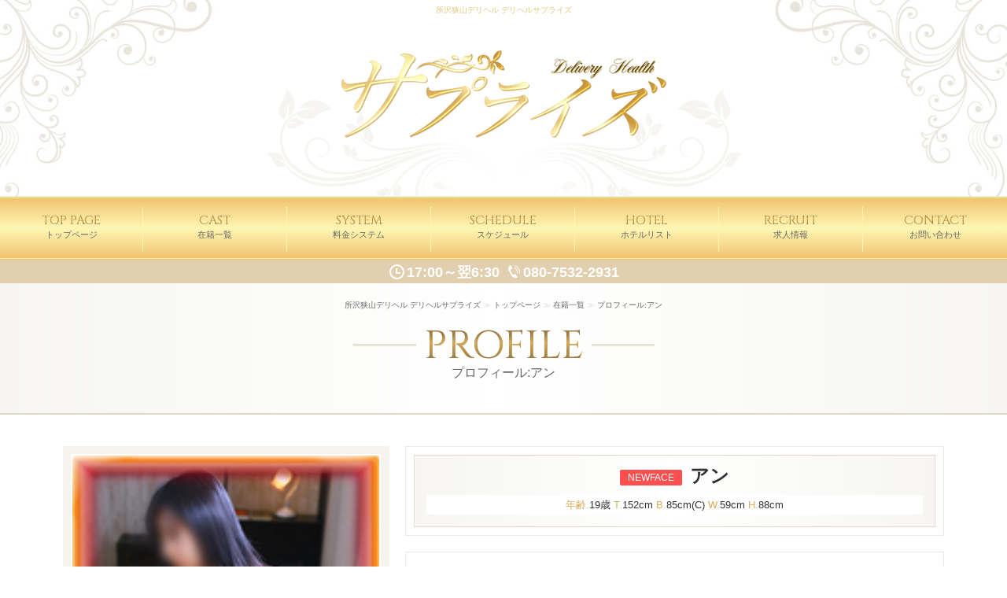

--- FILE ---
content_type: text/html; charset=UTF-8
request_url: https://www.d-spr.com/prof/prof4/
body_size: 11217
content:
<!DOCTYPE html>
<html lang="ja">
<head>
	<meta charset="UTF-8">
	<meta name="author" content="https://web.fucolle.com">
	<meta name="Keywords" content="所沢デリヘル,朝霞デリヘル,志木デリヘル,狭山市デリヘル,入間デリヘル">
	<meta name="Description" content="">
	<title>アン 所沢狭山デリヘル デリヘルサプライズ</title>
	<meta name="format-detection" content="telephone=no,address=no,email=no">
	<meta name="viewport" content="width=device-width,initial-scale=1.0">
	<link rel="canonical" href="https://www.d-spr.com/prof/prof4/">
	<link href="https://fonts.googleapis.com/css?family=Cinzel" rel="stylesheet" type="text/css">
	<link href="/css/normalize.css?t=1586905620" rel="stylesheet">
	<link href="/css/bt.css?t=1586905620" rel="stylesheet">
	<link href="/css/all.css?t=1586905620" rel="stylesheet">
	<link href="/css/color.css?t=1594292700" rel="stylesheet">
	<link href="/css/common_highclass.css?t=1586905620" rel="stylesheet">
	<link href="/css/animate.css?t=1586905620" rel="stylesheet">
	<link href="/prof/sp_jquery.bxslider.css?t=1586905620" rel="stylesheet">
	<link href="/prof/style.css?t=1586905620" rel="stylesheet">
    <script type="text/javascript" src="/common/js/jq1.11.js"></script>
    <script type="text/javascript" src="/common/js/to-top.js"></script>
    <script type="text/javascript" src="/common/js/sp_menu.js"></script>
    <script type="text/javascript" src="/common/js/menu_fix.js"></script>
    <script type="text/javascript" src="/common/js/jquery.lazyload.min.js"></script>
    <script>
    $(function () {
        $('.lazy').lazyload({
        effect: 'fadeIn',
        effectspeed: 500,
        threshold : 10
        });
    });
    </script>
    <script type="text/javascript" src="/common/js/smooth-scroll.js"></script>
    <script>
        smoothScroll.init() ;
    </script>
    <script type="text/javascript" src="/common/js/wow.min.js"></script>
    <script>
        new WOW().init();
    </script>
		<script type="text/javascript" src="/prof/jquery.bxslider.js"></script>
		<script>
			$(document).ready(function(){
			  $('.bxslider').bxSlider({
			    auto: false,
			    pager: true,
			    controls: true
			    });
			});
		</script>
<script type="application/ld+json">
{"@type":"Organization","name":"\u6240\u6ca2\u72ed\u5c71\u30c7\u30ea\u30d8\u30eb \u30c7\u30ea\u30d8\u30eb\u30b5\u30d7\u30e9\u30a4\u30ba","url":"https:\/\/www.d-spr.com\/","telephone":"080-7532-2931","address":"\u6240\u6ca2"}</script></head>
<body class="bgimg_a bg_i1 tx_u1" id="companion_body">
<div id="ad_div"><a href="https://hp.fucolle.com/" target="_blank" rel="nofollow" class="bg_p1 bd_w1 tx_u1"><span class="tx_w1"></span>風俗店向け無料ホームページ </a></div>
<header class="header_b ad_on bg_s1">
	<h1 class="tx_k1">所沢狭山デリヘル デリヘルサプライズ</h1>
	<div id="navToggle" class="fade">
		<button class="bd_sp1">メニュー<span class="tx_p1"></span></button>
	</div>
</header>
<nav class="bg_u1 bd_u1 in_u1">
	<ul>
<li><a href="https://www.d-spr.com/top/" title="トップページ" class="tx_o1 bd_n1"><em><span title="TOP PAGE" class="font1 tx_n1">TOP PAGE</span></em><br>トップページ</a></li>
<li><a href="https://www.d-spr.com/staff/" title="在籍一覧" class="tx_o1 bd_n1"><em><span title="CAST" class="font1 tx_n1">CAST</span></em><br>在籍一覧<i>(21名)</i></a></li>
<li><a href="https://www.d-spr.com/system/" title="料金システム" class="tx_o1 bd_n1"><em><span title="SYSTEM" class="font1 tx_n1">SYSTEM</span></em><br>料金システム</a></li>
<li><a href="https://www.d-spr.com/schedule/" title="スケジュール" class="tx_o1 bd_n1"><em><span title="SCHEDULE" class="font1 tx_n1">SCHEDULE</span></em><br>スケジュール</a></li>
<li><a href="https://www.d-spr.com/hotel/" title="ホテルリスト" class="tx_o1 bd_n1"><em><span title="HOTEL" class="font1 tx_n1">HOTEL</span></em><br>ホテルリスト</a></li>
<li><a href="https://www.d-spr.com/recruit/" title="求人情報" class="tx_o1 bd_n1"><em><span title="RECRUIT" class="font1 tx_n1">RECRUIT</span></em><br>求人情報</a></li>
<li><a href="https://www.d-spr.com/contact/" title="お問い合わせ" class="tx_o1 bd_n1"><em><span title="CONTACT" class="font1 tx_n1">CONTACT</span></em><br>お問い合わせ</a></li>
	</ul>
</nav>
<div id="topimg"><h2>所沢狭山デリヘル デリヘルサプライズ</h2></div>
<section id="hinfo" class="tx_q1 bg_q1">
	<p class="hopen"><span class="bd_q1"></span>17:00～翌6:30</p><br>
	<p class="htel"><span class="bd_q1"></span><a href="tel:08075322931" class="tx_q1">080-7532-2931</a></p>
</section>
<main id="sb-site" class="main_content">
	<div class="pt bg_x1">
		<p class="pan tx_c2"><a href="https://www.d-spr.com/" class="tx_u1">所沢狭山デリヘル デリヘルサプライズ</a> ≫ <a href="https://www.d-spr.com/top/" class="tx_u1">トップページ</a> ≫ <a href="https://www.d-spr.com/staff/" class="tx_u1">在籍一覧</a> ≫ <span class="tx_u1">プロフィール:アン</span></p>
		<h2 class="page_title bd_i tx_b2"><em class="font1 bd_j tx_a2"><span title="PROFILE" class="bg_r1">PROFILE</span></em><br>プロフィール:アン</h2>
	</div>
	<div id="cnt">
		<div id="prof">
			<div class="inpage_box bg_j1">
				<div class="prof_top">
					<div class="prof_top_l">
						<div id="sliderContainer" class="bg_com">
							<div id="flame" class="bd_m">
								<ul id="slider">
									<li class="slide"><img src="https://www.d-spr.com/prof/4/01.jpg?t=1762378109" alt=""></li>
								</ul>
							</div>
						</div>
					</div>
					<div class="prof_top_r">
						<div class="pbox_in name_bg bd_h bg_v1">
							<div class="name bd_a sd_a bg_f2">
								<h2 class="tx_e1"><span class="icon bg_m1">NEWFACE</span>アン</h2>
								<p class="bg_c2"><em class="tx_w1">年齢.</em>19歳 <em class="tx_w1">T.</em>152cm <em class="tx_w1">B.</em>85cm(C) <em class="tx_w1">W.</em>59cm <em class="tx_w1">H.</em>88cm</p>
							</div>
						</div>
						<div class="pbox_in op_bg bd_h bg_v1">
							<div class="op">
								<ul>
									<li class="ok">ローター</li>
									<li class="ok">オナニー鑑賞</li>
									<li class="ok">顔射</li>
									<li class="ok">聖水</li>
									<li class="ok">ごっくん</li>
									<li class="ok">即尺</li>
									<li class="ok">バイブ</li>
									<li class="ok">電マ</li>
									<li class="ok">生パンティー</li>
									<li class="ng">ＡＦ</li>
								</ul>
							</div>
						</div>
						<div class="pbox_in bd_h bg_v1">
							<div class="sche">
								<ul>
									<li class="bd_e">
										<div class="sche_th bg_p1 bd_e tx_w1">11/5(水)</div>
										<div class="sche_td bd_e">休み</div>
									</li>
									<li class="bd_e">
										<div class="sche_th bg_p1 bd_e tx_w1">11/6(木)</div>
										<div class="sche_td bd_e">休み</div>
									</li>
									<li class="bd_e">
										<div class="sche_th bg_p1 bd_e tx_w1">11/7(金)</div>
										<div class="sche_td bd_e">休み</div>
									</li>
									<li class="bd_e">
										<div class="sche_th bg_p1 bd_e tx_w1">11/8(<span class="sat">土</span>)</div>
										<div class="sche_td bd_e">休み</div>
									</li>
									<li class="bd_e">
										<div class="sche_th bg_p1 bd_e tx_w1">11/9(<span class="sun">日</span>)</div>
										<div class="sche_td bd_e">休み</div>
									</li>
									<li class="bd_e">
										<div class="sche_th bg_p1 bd_e tx_w1">11/10(月)</div>
										<div class="sche_td bd_e">休み</div>
									</li>
									<li class="bd_e">
										<div class="sche_th bg_p1 bd_e tx_w1">11/11(火)</div>
										<div class="sche_td bd_e">休み</div>
									</li>
								</ul>
							</div>
						</div>
					</div>
				</div>
			</div>
		</div>
		<div id="sp_shopinfo">
			<div class="sibt bd_h">
				<a href="tel:08075322931" class="stel tx_u1 bg_i1 bd_e">
					<span></span>
					<em class="tx_v1">080-7532-2931</em><br>
					お店への電話はこちら
				</a>
			</div>
		</div>
	</div>
	<div id="page-top">
		<div class="spft">
			<a href="tel:08075322931" class="spft_in bg_d2 spfttel1">
				<p class="ftel"><span class="bd_q1"></span><em>お店に電話する</em><br>080-7532-2931</p>
			</a>
			<a href="#" data-scroll class="spft_in bg_e2">
				<p class="fup"><em>PAGE UP</em></p>
			</a>
		</div>
	</div>
</main>
<div id="footer_ad">
	<a href="https://www.fucolle.com/" target="_blank" rel="nofollow"><img src="https://www.fucolle.com/link/img/468160.gif" alt="クチコミ風俗情報「フーコレ」"></a>
</div>
<footer>
	<h2 class="s_title bg_f2 sd_a bd_a tx_e1"><em title="SITE MENU" class="font1 tx_d1">SITE MENU</em><br>サイトメニュー</h2>
	<div id="textlink" class="tx_g2"><a href="https://www.d-spr.com/top/" title="トップページ" class="tx_g1">トップページ</a><span>│</span><a href="https://www.d-spr.com/staff/" title="在籍一覧" class="tx_g1">在籍一覧<i>(21名)</i></a><span>│</span><a href="https://www.d-spr.com/system/" title="料金システム" class="tx_g1">料金システム</a><span>│</span><a href="https://www.d-spr.com/schedule/" title="スケジュール" class="tx_g1">スケジュール</a><span>│</span><a href="https://www.d-spr.com/hotel/" title="ホテルリスト" class="tx_g1">ホテルリスト</a><span>│</span><a href="https://www.d-spr.com/recruit/" title="求人情報" class="tx_g1">求人情報</a><span>│</span><a href="https://www.d-spr.com/contact/" title="お問い合わせ" class="tx_g1">お問い合わせ</a><span>│</span><a href="https://www.d-spr.com/link/" title="リンク" class="tx_g1">リンク</a></div>
	<div id="footer">
		<div id="up"><a href="#" data-scroll class="font1 tx_f1 bd_n">PAGE UP</a></div>
		<div id="finfo" class="tx_i1">
			<h2>所沢狭山デリヘル デリヘルサプライズ</h2>
			<p><em class="tx_h1">OPEN.</em>17:00～翌6:30</p>
      		<p><em class="tx_h1">TEL.</em>080-7532-2931</p>
			<div id="ad">
				<span class="tx_h1">Powered by</span> <a href="https://web.fucolle.com/" target="_blank" class="tx_i1">風俗店ホームページ制作屋さん</a><br><em>　</em><span class="tx_h1">Designed by</span> <a href="https://hp.fucolle.com/" target="_blank" class="tx_i1">デリヘル無料ホームページ制作</a>
			</div>
		</div>
		<div id="copy" class="font1 tx_j1">
			Copyright &#169; 2025 FUCOLLE.COM All Rights Reserved.<br>
			It Supports It to the <a href="https://delijob.fucolle.com/" title="デリヘルでバイト！" target="_blank" class="tx_j1">JOB</a> &amp; <a href="https://away.fucolle.com/" title="風俗出稼ぎねっと" target="_blank" class="tx_j1">AWAY</a>.<br>
		</div>
	</div>
</footer>
<script type="text/javascript" src="https://www.d-spr.com/common/js/scrollreveal.min.js"></script>
<script>
  window.sr = ScrollReveal();
  sr.reveal('.animate', { easing: 'ease', duration: 800, distance: '0px', opacity: 0, scale:0.8, viewFactor:0.2, mobile:true, reset:false });
</script>
</body>
</html>

--- FILE ---
content_type: text/css
request_url: https://www.d-spr.com/css/bt.css?t=1586905620
body_size: 863
content:

/** bt_bg **/

.bt_bg{
	padding: 0 10px;
	text-align: center;
}

.bt1, .bt1:hover{
	display: block;
	font-size: 18px;
	font-weight: bold;
	font-family		: Meiryo,"MS PGothic",Osaka,sans-serif;
	line-height: 30px;
	text-align: center;
	text-decoration: none;
	padding: 20px 0;
	border-radius: 3px;
	-webkit-transition	: 0.2s ease-in-out;
	-moz-transition	: 0.2s ease-in-out;
	-o-transition	: 0.2s ease-in-out;
	transition		: 0.2s ease-in-out;
}

a.bt1,
input.bt1{
	width: 100%;
	font-family		: Meiryo,"MS PGothic",Osaka,sans-serif;
	-webkit-appearance: none;
	border-radius: 3px;
	border: none;
}

a.bt1:hover,
input.bt1:hover{
	cursor			: pointer;
	text-decoration: none;
	opacity: 0.8;
	filter: alpha(opacity=80);
}


/*=================================================
 * CSS for SP
 * ================================================= */

@media screen and (max-width: 650px) {
	.bt1, .bt1:hover{
		font-size: 16px;
		padding: 15px 0;
	}
}


--- FILE ---
content_type: text/css
request_url: https://www.d-spr.com/css/all.css?t=1586905620
body_size: 29411
content:

/* ==============================================================================
    CSS for touch-screen : common.css
============================================================================== */

/* ----------------------------------------------------------
  Common Settings : css-reset
---------------------------------------------------------- */
html{
font-family		: Meiryo,'Hiragino Kaku Gothic ProN','Hiragino Sans',sans-serif;
overflow-y:scroll;
-webkit-text-size-adjust:none;
-webkit-font-smoothing: antialiased;
-webkit-backface-visibility:hidden;
backface-visibility:hidden;
}

body,div,h1,h2,h3,h4,h5,h6,p,ul,ol,li,dl,dt,dd,form,fieldset,legend,input,textarea,pre,code,blockquote,th,td{
margin:0;
padding:0;
}

div,h2,h3,h4,h5,h6,p,li,dt,dd,pre,code,blockquote,th,td{
word-break:break-all;
}

br{
letter-spacing:0;
}

fieldset,img{
border:0;
}

li{
list-style:none;
}

caption,th{
text-align:left;
}

h1,h2,h3,h4,h5,h6,th{
font-size:100%;
font-weight:normal;
font-style:normal;
}

input,textarea,select{
font-family:inherit;
font-size:inherit;
font-weight:inherit;
color:#333;
}

input[type="submit"]{
cursor:pointer;
}

select{
background-color:#ffffff !important;
}

address,caption,cite,code,dfn,var{
font-style:normal;
font-weight:normal;
}

abbr,acronym{
border:0;
font-variant:normal;
}

del,u{
text-decoration:none;
}

/*=================================================
 * CSS MAIN
 * ================================================= */

body{
	text-align	: center;
	font-size	: 12px;
	line-height	: 16px;
	font-family		: Meiryo,'Hiragino Kaku Gothic ProN','Hiragino Sans',sans-serif;
    -webkit-text-size-adjust: 100%;
	scrollbar-face-color: #ffffff;
	scrollbar-3dlight-color: #553f09;
	scrollbar-highlight-color: #ffffff;
	scrollbar-shadow-color: #ffffff;
	scrollbar-darkshadow-color: #553f09;
	scrollbar-arrow-color: #553f09;
	scrollbar-track-color: #ffffff;
	-webkit-font-smoothing: subpixel-antialiased;
}

a{
	text-decoration	: none;
}

a:hover{
	text-decoration	: underline;
}

h1,h2,h3{
	font-size	: 13px;
}

ul{
	list-style-type	: none;
}

li{
	margin		: 0px;
	padding		: 0px;
}

table{
	font-size	: 13px;
}

table tr{
	vertical-align	: top;
}

em{
	font-style		: normal;
}

a[href^="tel:"] { cursor: default; text-decoration: none;}
a[href^="tel:"]:hover{	text-decoration: none;}


/*=================================================
 * CSS for PC
 * ================================================= */

body{
	overflow: hidden;
	min-width: 1200px;
}

/* body */

#body{
	width: 100%;
	text-align: left;
}


/* header */

header{
}

header h1{
	font-size: 10px;
	font-weight: normal;
	text-align: center;
	line-height: 25px;
}

.header_a h1{
	width: 100%;
	position: absolute;
	top: 0;
	left: 0;
	z-index: -1;
}

#ad_div{	display: none;}


/** nav **/

nav{
	display: block;
	width: 100%;
	min-width: 1200px;
	height: 80px;
	font-size: 0;
	line-height: 0;
	padding: 12px 0 0 0;
	border-top-width: 1px;
	border-top-style: solid;
	border-bottom-width: 1px;
	border-bottom-style: solid;
	-webkit-box-sizing: border-box;
	   -moz-box-sizing: border-box;
	        box-sizing: border-box;
}
header.fixed+nav{
	width: 100%;
	position: fixed;
	z-index: 1000;
	top: 0;
	left: 0;
}
header.fixed+nav+#topimg+#hinfo{
	width: 100%;
	position: fixed;
	z-index: 1000;
	top: 80px;
	left: 0;
}
header.fixed+nav+#topimg+#hinfo+main{	margin-top: 110px;}

nav ul{
	display: table;
	width: 100%;
	table-layout: fixed;
}

nav li{
	display: table-cell;
	vertical-align: middle;
}

nav li{
	-webkit-box-sizing: border-box;
	   -moz-box-sizing: border-box;
	        box-sizing: border-box;
}

nav li a{
	position: relative;
	display: inline-block;
	width: 100%;
	height: 57px;
	font-size: 11px;
	line-height: 16px;
	padding-top: 7px;
	border-right-width: 1px;
	border-right-style: solid;
	-webkit-transition	: 0.2s ease-in-out;
	-moz-transition	: 0.2s ease-in-out;
	-o-transition	: 0.2s ease-in-out;
	transition		: 0.2s ease-in-out;
	-webkit-backface-visibility:hidden;
	backface-visibility:hidden;
	-webkit-box-sizing: border-box;
	   -moz-box-sizing: border-box;
	        box-sizing: border-box;
}
nav li:last-of-type a{
	border-right: none;
}

nav li a:hover{
	text-decoration: none;
	opacity: 0.6;
	filter: alpha(opacity=60);
}

nav li a span{
	position: relative;
	display: inline-block;
	vertical-align: top;
	font-size: 16px;
	line-height: 20px;
}
nav li a span:before{
	display:block;
	content:attr(title);
	position:absolute;
	top:0;
	left:0;
}

nav li a em{
	font-style: normal;
}

nav li a i{	display: none;}
nav > a.bt1{	display: none;}
nav .sp_nav_li{	display: none;}


/** hinfo **/

#hinfo{
	padding: 6px 0 4px 0;
	min-width: 1200px;
}
#hinfo br{	display: none;}

#hinfo p{
	position: relative;
	display: inline-block;
	font-size: 18px;
	font-weight: bold;
	line-height: 20px;
	vertical-align: top;
	margin: 0 5px;
}
#hinfo .hopen{	padding-left: 24px;}
#hinfo .htel{	padding-left: 17px;}

#hinfo .hopen span{
	display: inline-block;
	vertical-align: top;
	color: #000;
	margin-left: 2px;
	margin-top: 0;
	width: 15px;
	height: 15px;
	position: absolute;
	top: 0;
	left: 0;
	border-width: 2px;
	border-style: solid;
	margin-right: 3px;
	border-radius: 50%;
	background: none;
}
#hinfo .hopen span:before{
	content: '';
	position: absolute;
	top: 8px;
	left: 6px;
	width: 6px;
	height: 2px;
	-webkit-transform-origin: 0% 0%;
	      transform-origin: 0% 0%;
}
#hinfo .hopen span:after{
	content: '';
	position: absolute;
	top: 3px;
	left: 6px;
	width: 2px;
	height: 6px;
	-webkit-transform-origin: 0% 0%;
	      transform-origin: 0% 0%;
}

#hinfo .htel:before{
	content: '';
	display: block;
	position: absolute;
    background:transparent;
    top: calc(50% - 9px);
    left: 0px;
    width:4px;
    height:8px;
    border-width:5px 0 5px 2px;
    border-style:solid;
    background:transparent;
    -webkit-border-top-left-radius:5px 7px;
    -webkit-border-bottom-left-radius:5px 7px;
    -moz-border-radius-topleft:5px 7px;
    -moz-border-radius-bottomleft:5px 7px;
    border-top-left-radius:5px 7px;
    border-bottom-left-radius:5px 7px;
    -webkit-transform:rotate(-30deg);
    -moz-transform:rotate(-30deg);
    -ms-transform:rotate(-30deg);
    -o-transform:rotate(-30deg);
    transform:rotate(-30deg);
}
#hinfo .htel:after{
	content: '';
	display: block;
	position: absolute;
    top: calc(50% - 0px);
    left: 5px;
    width:5px;
    height:5px;
    margin-top:-8px;
    border-width:4px 4px 0 0;
    border-style: double;
    background:transparent;
    /* css3 */
    -webkit-border-radius:0 15px 0 0;
    -moz-border-radius:0 15px 0 0;
    border-radius:0 15px 0 0;
    -webkit-transform:rotate(15deg);
    -moz-transform:rotate(15deg);
    -ms-transform:rotate(15deg);
    -o-transform:rotate(15deg);
    transform:rotate(15deg);
}

/** main **/

main{	display: block;}

main .pan{
	font-size: 10px;
	line-height: 15px;
	padding: 20px 0;
}

main .page_title{
	position: relative;
	display: block;
	height: 110px;
	font-size: 16px;
	line-height: 18px;
	padding: 0 0 0 0;
	margin-bottom: 2px;
	-webkit-box-sizing: border-box;
	   -moz-box-sizing: border-box;
	        box-sizing: border-box;
}

main .page_title:after{
	content: '';
	width: 100%;
	height: 0px;
	border-bottom-width: 2px;
	border-bottom-style: solid;
	position:absolute;
	bottom:-2px;
	left:0;
}

main .page_title em{
	position: relative;
	display: inline-block;
	vertical-align: top;
	font-size: 50px;
	line-height: 50px;
}

main .title{
	font-size: 12px;
	line-height: 16px;
	text-align: center;
	height: 60px;
	margin: 0 0 15px 0;
	padding-top: 14px;
	border-width: 1px;
	border-style: solid;
	-webkit-box-sizing: border-box;
	   -moz-box-sizing: border-box;
	        box-sizing: border-box;
}

main .title em{
	display: inline-block;
	vertical-align: top;
	font-size: 26px;
	line-height: 28px;
	position: relative;
}
main .title em:before{
	display:block;
	content:attr(title);
	position:absolute;
	top:0;
	left:0;
}

.s_title{
	font-size: 24px;
	font-weight: normal;
	line-height: 28px;
	font-weight: bold;
	text-align: center;
	height: 80px;
	padding-top: 20px;
	border-width: 1px;
	border-style: solid;
	-webkit-box-sizing: border-box;
	   -moz-box-sizing: border-box;
	        box-sizing: border-box;
}

.s_title em{
	display: inline-block;
	vertical-align: top;
	position: relative;
	font-size: 11px;
	font-weight: normal;
	line-height: 16px;
}
.s_title:before{
	display:block;
	content:attr(title);
	position:absolute;
	top:0;
	left:0;
}
footer .s_title{	display: none;}

.ss_title{
	font-size: 20px;
	font-weight: bold;
	line-height: 20px;
	text-align: left;
	padding: 7px;
}

.inpage_box{	padding: 40px 0;}
.inpage_box > .s_title,
.inpage_box > div{
	width: 1120px;
	margin: 0 auto;
	-webkit-box-sizing: border-box;
	   -moz-box-sizing: border-box;
	        box-sizing: border-box;
}

#sp_shopinfo{	display: none;}


/** footer **/
#footer_ad{
	display: none;
}

footer{
	clear: left;
	width: 100%;
	text-align: center;
	font-style: normal;
}

#footer{
	width: 100%;
	padding: 0 0 30px 0;
	position: relative;
}

#textlink{
	font-size: 11px;
	line-height: 20px;
	padding: 15px 0;
}

#textlink a i{ display: none;}


#textlink p{
	position: relative;
	z-index: 10;
}
#textlink p br{	display: none;}

#up{
	padding: 20px 0;
}

#up a{
	position: relative;
	display: inline-block;
	vertical-align: top;
	width: 200px;
	height: 50px;
	font-size: 18px;
	line-height: 20px;
	border-width: 2px;
	border-style: solid;
	padding: 20px 0 0 0;
	-webkit-transition	: 0.2s ease-in-out;
	-moz-transition	: 0.2s ease-in-out;
	-o-transition	: 0.2s ease-in-out;
	transition		: 0.2s ease-in-out;
	-webkit-box-sizing: border-box;
	   -moz-box-sizing: border-box;
	        box-sizing: border-box;
}

#up a:after{
	content: "";
	display: block;
	clear: both;
	position: absolute;
	top: 9px;
	left: 50%;
	margin-left: -4px;
	width: 6px;
	height: 6px;
	border-top-width: 1px;
	border-left-width: 1px;
	border-top-style: solid;
	border-left-style: solid;
	-webkit-transform: rotate(45deg);
	transform: rotate(45deg);
}

#up a:hover{
	text-decoration: none;
}

#finfo{
	font-size: 12px;
	line-height: 18px;
}

#finfo h2{
	font-size: 12px;
	font-weight: normal;
}

#ad{
	font-size: 10px;
	line-height: 16px;
	padding: 15px 0;
}

#ad br{	display: none;}

#copy{
	font-size: 10px;
	line-height: 14px;
}


/** color **/

.sat{	color	: #0066ff;}
.sun{	color	: #ff0000;}
.red{	color	: #ff0000;}
.tel{	color	: #6699ff;}
.on{	color	: #ff3333;}
.off{	color	: #999999;}
.next{	color	: #6173a1;}


/** rollover **/

.fade{
	display: inline-block;
	padding: 0;
	font-size: 0;
	line-height: 0;
}

.hover,
.fade input{
	-webkit-transition	: 0.3s ease-in-out;
	-moz-transition	: 0.3s ease-in-out;
	-o-transition	: 0.3s ease-in-out;
	transition		: 0.3s ease-in-out;
	-webkit-backface-visibility:hidden;
	backface-visibility:hidden;
}

.hover:hover,
.fade input:hover{
	opacity: 0.8;
	filter: alpha(opacity=80);
}


/***** none *****/
#topimg,
#navToggle{	display: none;}
#page-top{
	position: absolute;
	top: -9999px;
}


/***************************************************
ANIMATION CSS
***************************************************/


/** BASE **/
.delighter{
	opacity: 0;
	filter: alpha(opacity=0);
}

/** START **/
.delighter.started{
	-webkit-transition	: 0.5s ease-in-out;
	-moz-transition	: 0.5s ease-in-out;
	-o-transition	: 0.5s ease-in-out;
	transition		: 0.5s ease-in-out;
	opacity: 1;
	filter: alpha(opacity=100);
}

/** END **/
.delighter.started.ended{
	opacity: 1;
	filter: alpha(opacity=100);
}


/*=================================================
 * CSS for SP
 * ================================================= */

@media screen and (max-width: 650px) {
	body{
		width: auto;
		min-width: 0;
		padding-top: 55px;}
	a:hover{	text-decoration: none;}
	a[href^="tel:"] { cursor: pointer;}
	a:hover{	text-decoration: none;}
	body::before{
		content:"";
		display:block;
		position:fixed;
		top:0;
		left:0;
		z-index:-1;
		width:100%;
		height:100vh;
	}

	/** header **/
	header{
		width: 100%;
		height: 55px !important;
		position: fixed;
		top: 0;
		left: 0;
		z-index: 999;
	}
	header h1{
		height: 55px !important;
		font-size: 0;
		line-height: 0;
		text-indent: -9999px;
	}
	#mtop a{
		position: absolute;
		top: 0px;
		left: 0px;
		display:block;
		width: 150px;
		height: 55px;
		text-indent: -9999px;
	}
	#navToggle{	display: block;}
	#navToggle button{
		position: absolute;
		top: 10px;
		right: 10px;
		cursor: pointer;
		display:block;
		width: 40px;
		height: 35px;/** header,nav,SAME HEIGHT **/
		text-indent: -9999px;
		border-width: 1px;
		border-style: solid;
		border-radius: 1px;
		background: none;
		-webkit-box-sizing: border-box;
		   -moz-box-sizing: border-box;
		        box-sizing: border-box;
	}
	#navToggle button span,
	#navToggle button span:before,
	#navToggle button span:after{
		display: inline-block;
		width: 22px;
		border-bottom-width: 2px;
		border-bottom-style: solid;
		-webkit-transition	: 0.2s ease-in-out;
		-moz-transition	: 0.2s ease-in-out;
		-o-transition	: 0.2s ease-in-out;
		transition		: 0.2s ease-in-out;
	}
	#navToggle button span{
		position: absolute;
		top: 9px;
		right: 8px;
	}
	#navToggle button span:before,
	#navToggle button span:after{
		content: "";
		display: block;
		clear: both;
	}
	#navToggle button span:before{
		position: absolute;
		top: 6px;
		right: 0;
	}
	#navToggle button span:after{
		position: absolute;
		top: 12px;
		right: 0;
	}
	#navToggle .closebt span{
		position: absolute;
		top: 15px;
		right: 8px;
		transform: rotate(45deg);
		-webkit-transform: rotate(45deg);
		-moz-transform: rotate(45deg);
	}
	#navToggle .closebt span:before{
		content: "";
		clear: both;
		position: absolute;
		top: 0px;
		right: 0px;
		transform: rotate(-45deg);
		-webkit-transform: rotate(-45deg);
		-moz-transform: rotate(-45deg);
		opacity:0;
	}
	#navToggle .closebt span:after{
		content: "";
		display: block;
		clear: both;
		position: absolute;
		top: 0px;
		left: 0px;
		transform: rotate(-90deg);
		-webkit-transform: rotate(-90deg);
		-moz-transform: rotate(-90deg);
	}
	nav{
		width: 190px;
		min-width: 190px;
		height: 100vh;
		text-align: left;
		font-size: 0;
		line-height: 0;
		position: fixed;
		left: auto;
		right: -200px !important;
		top: 55px !important;/** header,nav,SAME HEIGHT **/
		z-index: 998;
		overflow: hidden;
		-webkit-transition	: 0.2s ease-in-out;
		-moz-transition	: 0.2s ease-in-out;
		-o-transition	: 0.2s ease-in-out;
		transition		: 0.2s ease-in-out;
		-moz-box-sizing: border-box;
		-webkit-box-sizing: border-box;
		-o-box-sizing: border-box;
		-ms-box-sizing: border-box;
		padding: 0 0 55px 0;
		border: none !important;
		box-shadow:none !important;
		-moz-box-shadow:none !important;
		-webkit-box-shadow:none !important;
	}
	header.ad_on+nav{ top: 90px !important;}
	header.ad_on+nav+#topimg{ margin-top: 40px;}
	header.fixed+nav+#topimg+#hinfo{	position: static;}
	header.fixed+nav+#topimg+#hinfo+main{	margin-top: 0;}
	nav.opennav{
		width: 190px;
		height: 100vh;
		overflow: visible;
		right: 0 !important;
		overflow-y: auto;
		-webkit-overflow-scrolling: touch;
	}
	nav.opennav::-webkit-scrollbar{
	  display: none;
	}
	nav{
		padding: 0 10px 10px 10px;
	}
	nav ul{
		padding-bottom: 140px;
	}
	nav li{	display: block;}
	nav li.sp_nav_li{	display: block;}
	nav li .tx_n1:before{	display: none;}
	nav li a{
		position: relative;
		display: block;
		width: auto;
		height: auto;
		font-size: 13px;
		line-height: 20px;
		text-decoration: none;
		margin: 0;
		padding: 15px 0 14px 2px;
		border-right: none;
		border-bottom-width: 1px;
		border-bottom-style: solid;
	}
	nav li a:after{
		content: '';
		position: absolute;
		width: 5px;
		height: 5px;
		position: absolute;
		top: calc(50% - 3px);
		right: 10px;
		border-bottom: solid 1px currentColor;
		border-right: solid 1px currentColor;
		-webkit-transform: rotate(-45deg);
		transform: rotate(-45deg);
	}
	nav > a.bt1 , nav > a.bt1:hover{
		display: block;
		font-size: 13px;
		margin: 10px 0 0 0;
		line-height: 15px;
		border: none;
	}
	nav li a em,
	nav li a br{	display: none;}
	nav li a span{
		font-size: 13px;
		line-height: 20px;
		font-family		: Meiryo,'Hiragino Kaku Gothic ProN','Hiragino Sans',sans-serif !important;
	}
	nav li a i{
		display: inline;
		font-style: normal;
	}
	header.fixed+nav{
		width: 190px;
		position: fixed;
		z-index: 1000;
		top: 55px;
		left: auto;
	}
	header.fixed+nav+#topimg+#hinfo{
		width: auto;
		margin-top: 0;
	}

	/** ad_div **/
	#ad_div{
		display: block;
	}
	#ad_div a{
		display: block;
		width: 100%;
		font-size: 4.5vw;
		font-weight: bold;
		line-height: 38px;
		text-align: center;
		border-bottom: 2px;
		border-bottom-style: solid;
		position: fixed;
		top: 0;
		left: 0;
		z-index: 1000;
	}
	#ad_div span{}
	#ad_div span{
		position: relative;
		display: inline-block;
		vertical-align: top;
		width: 8px;
		height: 9px;
		margin: 12px 5px 0 0;
		border: solid 1px currentColor;
		background-color: currentColor;
		border-radius: 5px 5px 0 0;
	}
	#ad_div span:before{
		content: '';
		position: absolute;
		bottom: -5px;
		left: 2px;
		width: 2px;
		height: 1px;
		border-radius: 50%;
		border: solid 1px currentColor;
		background-color: currentColor;
	}
	#ad_div span:after{
		content: '';
		position: absolute;
		bottom: -2px;
		left: -3px;
		width: 14px;
		height: 0px;
		border-top: solid 1px currentColor;
		border-bottom: solid 1px white;
	}
	header.ad_on{	top: 40px;}

	/** hinfo **/
	#hinfo{
		position: static;
		min-width: auto;
		padding: 5px 5px 5px 5px;
	}
	#hinfo br{	display: inline;}
	#hinfo .hopen{
		font-size: 12px;
		line-height: 14px;
		padding-left: 20px;
		margin: 0;
	}
	#hinfo .htel{
		font-size: 14px;
		line-height: 20px;
		padding-left: 18px;
	}
	#hinfo .hopen span{
		width: 12px;
		height: 12px;
		border-width: 1px;
		border-radius: 50%;
		background: none;
	}
	#hinfo .hopen span:before{
		content: '';
		position: absolute;
		top: 7px;
		left: 5px;
		width: 5px;
		height: 1px;
		-webkit-transform-origin: 0% 0%;
		      transform-origin: 0% 0%;
	}
	#hinfo .hopen span:after{
		content: '';
		position: absolute;
		top: 2px;
		left: 5px;
		width: 1px;
		height: 5px;
		-webkit-transform-origin: 0% 0%;
		      transform-origin: 0% 0%;
	}

	/** main **/
	main{
		text-align: left;
	}
	#topimg{
		display: block;
		width: 100%;
		position: relative;
		margin: 0 0 0 0;
	}
	#topimg h2{
		font-size: 0;
		line-height: 0;
		text-indent: -9999px;
	}
	.header_a+nav+#topimg{	display: none;}
	main .pt{	text-align: center;}
	main .pan{
		font-size: 10px;
		line-height: 14px;
		padding: 10px;
	}
	main .page_title{
		height: 85px;
		font-size: 13px;
		line-height: 16px;
		padding: 5px 0 0 0;
	}
	main .page_title em{
		font-size: 38px;
		line-height: 38px;
	}
	main .title{
		font-size: 11px;
		line-height: 12px;
		text-align: center;
		height: 60px;
		margin: 0 0 20px 0;
		padding-top: 12px;
		border-left: none;
		border-right: none;
		border-top-width: 1px;
		border-bottom-width: 1px;
		border-top-style: solid;
		border-bottom-style: solid;
		-webkit-box-sizing: border-box;
		   -moz-box-sizing: border-box;
		        box-sizing: border-box;
	}
	main .title em{
		font-size: 22px;
		line-height: 24px;
		position: relative;
	}
	.s_title{
		font-size: 16px;
		line-height: 18px;
		text-align: center;
		height: 60px;
		padding-top: 14px;
		border-left: none;
		border-right: none;
		-webkit-box-sizing: border-box;
		   -moz-box-sizing: border-box;
		        box-sizing: border-box;
	}
	.s_title em{
		display: inline-block;
		vertical-align: top;
		font-weight: normal;
	}
	#footer_ad{
		display: block;
		font-size: 0;
		line-height: 0;
		margin: 10px 0;
	}
	#footer_ad img{
		width: 75%;
		max-width: 468px;
		height: auto;
	}
	footer .s_title{
		display: block;
		font-size: 11px;
		font-weight: normal;
		line-height: 12px;
		text-align: center;
		height: 60px;
		padding-top: 12px;
		border-left: none;
		border-right: none;
	}
	footer .s_title em{
		font-size: 22px;
		font-weight: normal;
		line-height: 24px;
	}
	.ss_title{
		font-size: 16px;
	}
	#cnt{
		display: block;
		width: auto;
		background: none !important;
		margin: 0;
		padding-bottom: 10px;
	}
	.inpage_box{	padding: 0;}
	.inpage_box > .s_title{	width: auto;}
	.inpage_box > div{
		width: auto;
		margin: 0 0 10px 0 !important;
	}

	/** sp_shopinfo ***/
	#sp_shopinfo{	display: block;}
	#sp_shopinfo .sibt{
		font-size: 0;
		line-height: 0;
		margin: 50px 0 0 0;
		padding: 10px 10px 0 10px;
		border-top-width: 5px;
		border-top-style: solid;
	}
	#sp_shopinfo .sibt a{
		cursor: pointer !important;
		-webkit-transition	: 0.2s ease-in-out;
		-moz-transition	: 0.2s ease-in-out;
		-o-transition	: 0.2s ease-in-out;
		transition		: 0.2s ease-in-out;
	}
	#sp_shopinfo .sibt a:hover{
		text-decoration: none;
		opacity: 0.7;
		filter: alpha(opacity=70);
	}
	#sp_shopinfo .sibt .stel,
	#sp_shopinfo .sibt .sline{
		position: relative;
		display: inline-block;
		vertical-align: top;
		width: calc(100% / 3 - 20px);
		height: 70px;
		font-size: 13px;
		line-height: 14px;
		margin: 0 10px;
		padding-left: 50px;
		border-width: 1px;
		border-style: solid;
		border-radius: 5px;
		-webkit-box-sizing: border-box;
		   -moz-box-sizing: border-box;
		        box-sizing: border-box;
	}
	#sp_shopinfo .sibt .stel{	padding-top: 13px;}
	#sp_shopinfo .sibt .stel em{
		font-size: 26px;
		font-weight: bold;
		line-height: 28px;
	}
	#sp_shopinfo .sibt .stel:before{
		content: '';
		display: block;
		position: absolute;
	    background:transparent;
	    top: calc(50% - 16px);
	    left: 20px;
	    width:8px;
	    height:13px;
	    border-width:10px 0 10px 3px;
	    border-style:solid;
	    background:transparent;
	    -webkit-border-top-left-radius:10px 12px;
	    -webkit-border-bottom-left-radius:10px 12px;
	    -moz-border-radius-topleft:10px 12px;
	    -moz-border-radius-bottomleft:10px 12px;
	    border-top-left-radius:10px 12px;
	    border-bottom-left-radius:10px 12px;
	    -webkit-transform:rotate(-30deg);
	    -moz-transform:rotate(-30deg);
	    -ms-transform:rotate(-30deg);
	    -o-transform:rotate(-30deg);
	    transform:rotate(-30deg);
	}
	#sp_shopinfo .sibt .stel:after{
		content: '';
		display: block;
		position: absolute;
	    top: calc(50% - 5px);
	    left: 30px;
	    width:10px;
	    height:10px;
	    margin-top:-8px;
	    border-width:4px 4px 0 0;
	    border-style: double;
	    background:transparent;
	    /* css3 */
	    -webkit-border-radius:0 15px 0 0;
	    -moz-border-radius:0 15px 0 0;
	    border-radius:0 15px 0 0;
	    -webkit-transform:rotate(15deg);
	    -moz-transform:rotate(15deg);
	    -ms-transform:rotate(15deg);
	    -o-transform:rotate(15deg);
	    transform:rotate(15deg);
	}
	#sp_shopinfo .sibt .sline{ padding-top: 15px;}
	#sp_shopinfo .sibt .sline em{
		font-size: 21px;
		font-weight: bold;
		line-height: 21px;
	}
	#sp_shopinfo .sibt .sline span{
		position: absolute;
		top: calc(50% - 15px);
		left: 30px;
		width: 36px;
		height: 25px;
		border: solid 1px currentColor;
		background-color: currentColor;
		border-radius: 3px;
	}
	#sp_shopinfo .sibt .sline span:before{
		content: '';
		position: absolute;
		bottom: -5px;
		left: 9px;
		width: 6px;
		height: 6px;
		background-color: currentColor;
		border-bottom: solid 1px currentColor;
		border-right: solid 1px currentColor;
		-webkit-transform: rotate(45deg);
		      transform: rotate(45deg);
	}
	#sp_shopinfo .sibt .stel,
	#sp_shopinfo .sibt .sline{
		position: relative;
		display: block;
		width: auto;
		text-align: center;
		margin: 0 0 10px 0;
		padding-left: 40px;
	}
	#sp_shopinfo .sibt .stel:last-child,
	#sp_shopinfo .sibt .sline:last-child{	margin-bottom: 0;}
	#sp_shopinfo .sibt .sline{	padding-left: 45px;}
	#sp_shopinfo .sibt .sline span{
		left: 8px;
	}
	#sp_shopinfo .sibt .sline span:before {
		content: '';
		position: absolute;
		bottom: -5px;
		left: 9px;
		width: 6px;
		height: 6px;
		background-color: currentColor;
		border-bottom: solid 1px currentColor;
		border-right: solid 1px currentColor;
		-webkit-transform: rotate(45deg);
		      transform: rotate(45deg);
	}
	#sp_shopinfo .sibt .sline i{
		display: inline-block;
		vertical-align: top;
		font-style: normal;
	}
	#sp_shopinfo .sibt .sline i:nth-child(2){
		font-size: 15px;
		font-weight: bold;
		padding-top: 10px;
	}

	/** page-top **/
	#page-top{
		display: none;
		width: 100%;
		vertical-align: top;
		font-size: 0;
		line-height: 0;
		text-align: right;
		position: fixed;
		z-index: 1000;
		top: auto;
		right: 0;
		bottom: 0;
	}
	.spft{
		width: 100%;
		display: table;
		font-size: 0;
		line-height: 0;
		table-layout: fixed;
		border-collapse: separate;
		border-spacing: 6px 0;
		padding: 10px 4px;
		-webkit-box-sizing: border-box;
		   -moz-box-sizing: border-box;
		        box-sizing: border-box;
	}
	.spft_in{
		display: table-cell;
		vertical-align: middle;
		height: 60px;
		font-size: 3vw;
		font-weight: bold;
		line-height: 1.1;
		text-align: center;
		border-radius: 3px;
	}
	.spft_in:last-of-type{
		width: 60px;
	}
	.spft_in:last-of-type em{	font-size: 11px;}
	.spft_in em{	font-size: 3vw;}
	.spft_in .ftel{
		display: inline-block;
		vertical-align: top;
		position: relative;
		padding: 0 0 0 16px;
	}
	.spft_in .ftel:before{
		content: '';
		display: block;
		position: absolute;
	    background:transparent;
	    top: calc(50% - 10px);
	    left: 0px;
	    width:4px;
	    height:8px;
	    border-width:5px 0 5px 2px;
	    border-style:solid;
	    background:transparent;
	    -webkit-border-top-left-radius:5px 7px;
	    -webkit-border-bottom-left-radius:5px 7px;
	    -moz-border-radius-topleft:5px 7px;
	    -moz-border-radius-bottomleft:5px 7px;
	    border-top-left-radius:5px 7px;
	    border-bottom-left-radius:5px 7px;
	    -webkit-transform:rotate(-30deg);
	    -moz-transform:rotate(-30deg);
	    -ms-transform:rotate(-30deg);
	    -o-transform:rotate(-30deg);
	    transform:rotate(-30deg);
	}
	.spft_in .ftel:after{
		content: '';
		display: block;
		position: absolute;
	    top: calc(50% - 1px);
	    left: 5px;
	    width:5px;
	    height:5px;
	    margin-top:-8px;
	    border-width:4px 4px 0 0;
	    border-style: double;
	    background:transparent;
	    /* css3 */
	    -webkit-border-radius:0 15px 0 0;
	    -moz-border-radius:0 15px 0 0;
	    border-radius:0 15px 0 0;
	    -webkit-transform:rotate(15deg);
	    -moz-transform:rotate(15deg);
	    -ms-transform:rotate(15deg);
	    -o-transform:rotate(15deg);
	    transform:rotate(15deg);
	}
	.spft_in.spfttel1{ font-size: 20px;}
	.spft_in.spfttel1 em{ font-size: 14px;}
	.spft_in.spfttel1 .ftel{ padding: 0 0 0 32px; margin-bottom: 5px;}
	.spft_in.spfttel1 .ftel:after{
		top: calc(50% - 3px);
		width:9px;
		height:9px;
		left:15px;
		margin-top:-5px;
		border-width:4px 4px 0 0;
	}
	.spft_in.spfttel1 .ftel:before{
		top: calc(50% - 13px);
		left: 4px; 
		width: 8px;
		height: 16px;
		border-width:9px 0 9px 3px;
		-webkit-border-top-left-radius:10px 12px;
		-webkit-border-bottom-left-radius:10px 12px;
		-moz-border-radius-topleft:10px 12px;
		-moz-border-radius-bottomleft:10px 12px;
		border-top-left-radius:10px 12px;
		border-bottom-left-radius:10px 12px;
	}
	.spft_in .fup{
		position: relative;
		padding: 12px 0 0 0;
	}
	.spft_in .fup:after{
		content: '';
		position: absolute;
		width: 6px;
		height: 6px;
		position: absolute;
		top: 2px;
		left: calc(50% - 3px);
		border-top: solid 1px currentColor;
		border-right: solid 1px currentColor;
		-webkit-transform: rotate(-45deg);
		transform: rotate(-45deg);
	}
	#move-page-top{
		text-decoration: none;
		display: block;
		cursor: pointer;
	}

	/** footer **/
	footer{
		width: 100%;
		height: auto;
	}
	#footer{
		width: auto;
		margin: 0;
		padding: 0 0 95px 0;
	}
	#textlink{
		display: block;
		text-align: left;
		padding: 0;
		border-bottom-width: 5px;
		border-bottom-style: solid;
		-webkit-box-sizing: border-box;
		   -moz-box-sizing: border-box;
		        box-sizing: border-box;
	}
	#textlink a{
		position: relative;
		display: inline-block;
		vertical-align: top;
		width: 50%;
		font-size: 13px;
		line-height: 20px;
		text-align: left;
		padding: 15px 10px;
		border-bottom-width: 1px;
		border-bottom-style: solid;
		-webkit-box-sizing: border-box;
		   -moz-box-sizing: border-box;
		        box-sizing: border-box;
	}
	#textlink a:nth-of-type(odd){
		border-right-width: 1px;
		border-right-style: solid;
	}
	#textlink a:nth-of-type(2n+1):last-of-type {
		width: 100%;
		border-right: none;
	}
	#textlink a:after{
		content: '';
		position: absolute;
		width: 5px;
		height: 5px;
		position: absolute;
		top: calc(50% - 3px);
		right: 10px;
		border-bottom: solid 1px currentColor;
		border-right: solid 1px currentColor;
		-webkit-transform: rotate(-45deg);
		transform: rotate(-45deg);
	}
	#textlink span{	display: none;}
	#textlink a i{
		display: inline;
		font-style: normal;
	}
	#up{	padding: 10px 0;}
	#up a{
		width: 180px;
		height: 40px;
		font-size: 14px;
		line-height: 18px;
		border-width: 2px;
		border-style: solid;
		padding: 15px 0 0 0;
	}
	#finfo{
		font-size: 11px;
		line-height: 16px;
	}
	#finfo p:nth-of-type(2){	display: none;}

	#finfo h2{
		font-size: 12px;
		font-weight: normal;
	}
	#ad{
		font-size: 10px;
		line-height: 16px;
		padding: 10px 0;
	}
	#ad br{	display: inline;}
	#copy{
		font-size: 10px;
		line-height: 16px;
	}

	/***** none *****/
	img.lazy{
		-webkit-transition	: none !important;
		-moz-transition		: none !important;
		-o-transition		: none !important;
		transition		: none !important;
	}
}


--- FILE ---
content_type: text/css
request_url: https://www.d-spr.com/css/color.css?t=1594292700
body_size: 15157
content:


/** web font **/
.font1{	font-family: "Cinzel", serif;}/** webフォント指定 **/
@media screen and (max-width: 650px) {
	.sub_info a, .sub_info em:nth-of-type(2), .sub_info em:nth-of-type(3){	font-family: "Cinzel", serif;}
}

/***** footer *****/
footer{	width: 100%; margin: 0;}
#textlink{	background-color: rgba(225,196,120, 0.95);}
#footer{	background-color: rgba(255,255,255, 0.95);}
.tx_f1, .tx_f1:hover{	color: #B3A388;}
.tx_g1, .tx_g1:hover{	color: #FFFFFF;}
.tx_g2, .tx_g2:hover{	color: rgba(255,255,255, 0.3);}
.tx_h1, .tx_h1:hover{	color: #D9AD5E;}
.tx_i1, .tx_i1:hover{	color: #333333;}
.tx_j1, .tx_j1:hover{	color: #666666;}
.bd_n{ border-color: rgba(179,163,136, 0.3);}

/***** main contents *****/
body.bg_i1{	background-color: #FFFFFF;}
/*認証背景*/
#index_body{
    background-image: url(../img/pic/bg.jpg);
    background-repeat: no-repeat;
background-attachment: fixed;

    background-position: top center;
    -webkit-background-size: cover;
background-size: cover;

}
/*中ページ背景*/
#companion_body{
    background-image: url(../img/pic/bg_page.jpg);
    background-repeat: no-repeat;
background-attachment: fixed;

    background-position: top center;
    -webkit-background-size: cover;
background-size: cover;

}
/*トップページ背景*/
#toppage_body{
    background-image: url(../img/pic/bg_top.jpg) ;
    background-repeat: no-repeat;
background-attachment: fixed;

    background-position: top center;
    -webkit-background-size: cover;
background-size: cover;

}
.bg_i1{	background-color: rgba(255,255,255, 0.95)}
#shopinfo .sibt .stel:before,
#shopinfo .sibt .stel:after,
#sp_shopinfo .sibt .stel:before,
#sp_shopinfo .sibt .stel:after{	border-color: #333333;}
.bg_j1{	background-color: rgba(246,245,241, 0.5);}
#cnt.bg_j1{	background-color: rgba(255,255,255, 0)}
#toppage_body #cnt > .bg_j1:nth-of-type(odd),
#cnt > div > .bg_j1:nth-of-type(odd){	background-color: rgba(255,255,255, 0)}

.bg_k1{	background-color: rgba(225,196,120, 1);}
.bg_l1{	background-color: rgba(255,138,0, 0.95);}
.bg_m1{	background-color: rgba(255,70,70, 0.95);}
.bg_n1{	background-color: rgba(145,145,255, 0.95);}
.bg_o1{	background-color: rgba(66,195,59, 0.95);}
.bg_p1{	background-color: rgba(245,243,238, 0.95);}
.bg_x1{
	background: -webkit-linear-gradient(90deg, rgba(246,245,241, 0.95) 0%, rgba(255,255,255, 0.95) %, rgba(246,245,241, 0.95) 100%);
	background: -moz-linear-gradient(90deg, rgba(246,245,241, 0.95) 0%, rgba(255,255,255, 0.95) 49%, rgba(246,245,241, 0.95) 100%);
	background: -o-linear-gradient(90deg, rgba(246,245,241, 0.95) 0%, rgba(255,255,255, 0.95) 49%, rgba(246,245,241, 0.95) 100%);
	background: -ms-linear-gradient(45deg, rgba(246,245,241, 0.95) 0%, rgba(255,255,255, 0.95) 49%, rgba(246,245,241, 0.95) 100%);
	background: linear-gradient(90deg, rgba(246,245,241, 0.95) 0%, rgba(255,255,255, 0.95) 49%, rgba(246,245,241, 0.95) 100%);
}
.bg_com{	background-color: rgba(245,243,238, 0.95)}
.tx_u1, .tx_u1:hover{	color: #333333;}
.tx_v1, .tx_v1:hover, a{	color: #CC3333;}
.tx_w1, .tx_w1:hover{	color: #D9AD5E;}
.tx_x1, .tx_x1:hover, .tx_x1 .sat, .tx_x1:hover .sat, .tx_x1 .sun, .tx_x1:hover .sun{	color: #FFFFFF;}
.tx_sat, .tx_sat:hover{	color: #0066FF;}
.tx_sun, .tx_sun:hover{	color: #FF0000;}
.bd_e{	border-color: #CCCCCC;}


/***** header *****/
.tx_k1{	color: #E1C478;}
.tx_l1{	color: #ff44b2;}
.tx_m1{	color: #333333;}


/***** hinfo *****/
.tx_q1{	color: #FFFFFF;}
.bd_q1{	border-color: #FFFFFF;}
#hinfo .hopen span:before,
#hinfo .hopen span:after{	background-color: #FFFFFF;}
.bg_q1,
#hinfo .htel span:after{ background-color: rgba(225,205,171, 0.95);}

/***** menu *****/
.tx_n1{	color: #9E7D44;}
.bd_n1{	border-color: #FEF6B0;}
.tx_o1{	color: #666666;}
.tx_n1:before{
	position:absolute;
	top:0;
	left:0;
	display:block;
	content:attr(title);
	color:rgba(214,170,92,1);
	-webkit-mask-image:-webkit-linear-gradient(top, rgba(214,170,92,0) 20%, rgba(214,170,92,1) 40%, rgba(214,170,92,0) 80%);
}
.bg_u1{
	background: rgba(240,191,104, 0.95); /* Old browsers */
	background: -moz-linear-gradient(top, rgba(240,191,104, 0.95) 0%, rgba(254,246,176, 0.95) 50%, rgba(240,191,104, 0.95) 100%); /* FF3.6-15 */
	background: -webkit-linear-gradient(top, rgba(240,191,104, 0.95) 0%,rgba(254,246,176, 0.95) 50%,rgba(240,191,104, 0.95) 100%); /* Chrome10-25,Safari5.1-6 */
	background: linear-gradient(to bottom, rgba(240,191,104, 0.95) 0%,rgba(254,246,176, 0.95) 50%,rgba(240,191,104, 0.95) 100%); /* W3C, IE10+, FF16+, Chrome26+, Opera12+, Safari7+ */
	filter: progid:DXImageTransform.Microsoft.gradient( startColorstr='rgba(240,191,104, 0.95)', endColorstr='rgba(240,191,104, 0.95)',GradientType=0 ); /* IE6-9 */
}
.bd_u1{	border-color: rgba(240,191,104, 0.95)}
.in_u1{
	box-shadow:0px 1px 0px 0px rgba(254,246,176, 0.95) inset,0px -1px 0px 0px rgba(254,246,176, 0.95) inset;
	-moz-box-shadow:0px 1px 0px 0px rgba(254,246,176, 0.95) inset,0px -1px 0px 0px rgba(254,246,176, 0.95) inset;
	-webkit-box-shadow:0px 1px 0px 0px rgba(254,246,176, 0.95) inset,0px -1px 0px 0px rgba(254,246,176, 0.95) inset;
}


/***** page_title pan *****/
.bd_i:after{	border-color: rgba(225,214,198, 0.95);}
.bd_j:before, .bd_j:after{	border-color: rgba(225,214,198, 1);}
.tx_a2{	color: #9E7D44;}
.tx_b2{	color: #666666;}
.tx_c2{	color: rgba(102,102,102, 0.3);}
.tx_c2 span , .tx_c2 span:hover , .tx_c2 a , .tx_c2 a:hover{ color: rgba(102,102,102, 1);}
.bg_r1:before{
	position:absolute;
	top:0;
	left:0;
	display:block;
	content:attr(title);
	color:rgba(214,170,92,1);
	-webkit-mask-image:-webkit-linear-gradient(top, rgba(214,170,92,0) 20%, rgba(214,170,92,1) 40%, rgba(214,170,92,0) 80%);
}


/***** TOP *****/
.bx-wrapper .bx-pager.bx-default-pager a:hover,
.bx-wrapper .bx-pager.bx-default-pager a.active{	background: #CC3333;}
.bx-wrapper .bx-pager.bx-default-pager a{	background: rgba(204,204,204, 0.8);}
.bg_f2{
	background: -webkit-linear-gradient(90deg, rgba(246,245,241, 0.95) 0%, rgba(255,255,255, 0.95) 49%, rgba(246,245,241, 0.95) 100%);
	background: -moz-linear-gradient(90deg, rgba(246,245,241, 0.95) 0%, rgba(255,255,255, 0.95) 49%, rgba(246,245,241, 0.95) 100%);
	background: -o-linear-gradient(90deg, rgba(246,245,241, 0.95) 0%, rgba(255,255,255, 0.95) 49%, rgba(246,245,241, 0.95) 100%);
	background: -ms-linear-gradient(90deg, rgba(246,245,241, 0.95) 0%, rgba(255,255,255, 0.95) 49%, rgba(246,245,241, 0.95) 100%);
	background: linear-gradient(90deg, rgba(246,245,241, 0.95) 0%, rgba(255,255,255, 0.95) 49%, rgba(246,245,241, 0.95) 100%);
}
.sd_a{
	box-shadow:0px 0px 0px 1px #FFFFFF inset;
	-moz-box-shadow:0px 0px 0px 1px #FFFFFF inset;
	-webkit-box-shadow:0px 0px 0px 1px #FFFFFF inset;
}
.bd_a{ border-color: #DED5CA;}

.tx_d1{	color: #9E7D44;}
.tx_d1:before{
	position:absolute;
	top:0;
	left:0;
	display:block;
	content:attr(title);
	color:rgba(214,170,92,1);
	-webkit-mask-image:-webkit-linear-gradient(top, rgba(214,170,92,0) 20%, rgba(214,170,92,1) 40%, rgba(214,170,92,0) 80%);
}
.tx_e1{ color: #333333;}
.bd_h{ border-color: #EDE9E0;}
.bg_v1{	background-color: rgba(255,255,255, 0.95);}
.tx_d2{	color: #FFFFFF;}
.bg_z1{	background-color: rgba(245,243,238, 0.9);}

.bg_w1{	background-color: rgba(245,243,238, 0.95);}
.tx_u2{	color: #C9A157;}
.ititle .icon:before{
	border-style: solid;
	border-width: 5px 0 5px 10px;
	border-color: transparent transparent transparent #C9A157;}
.slick-prev,
.slick-next,
ul#slideIcon li,
.bx-wrapper .bx-controls-direction a{	color: #FFFFFF; background: rgba(225,196,120,0.9);}

.bg_y1{	background-color: rgba(255,68,178, 0.9);}

#schedule li .s_on{
	color: #E1C478;
	box-shadow:0px 0px 0px 1px #E1C478 inset;
	-moz-box-shadow:0px 0px 0px 1px #E1C478 inset;
	-webkit-box-shadow:0px 0px 0px 1px #E1C478 inset;
}
#schedule li .s_on span,
#schedule.sche_a .s_on{
	background-color: #E1C478;
}

/***** STAFF *****/
.bg_a2{	background-color: #fed3eb;}/** 削除予定:一覧写真の背景 **/

/***** SYSTEM *****/
.bd_l{	border-color: rgba(245,243,238, 0.95);}
.sd_b{
	box-shadow:0px 0px 0px 1px rgba(255,255,255, 0.5) inset;
	-moz-box-shadow:0px 0px 0px 1px rgba(255,255,255, 0.5) inset;
	-webkit-box-shadow:0px 0px 0px 1px rgba(255,255,255, 0.5) inset;
}


/***** PROF *****/
.bd_m{	border-color: #FFFFFF;}
.bg_c2{	background-color: #FFFFFF;}
.ok{
	color: #CCAB4E;
	border-color: #CCAB4E;
}

/***** INDEX *****/
#index_body .tx_k1{	color: #E1C478;}
.bg_a1{ background-color: #FFFFFF; }
.bg_b1{	background-color: rgba(246,245,241, 0.95);}
.bg_c1{	background-color: #E1CDAB;}
.bg_d1, nav:before{ background-color: #E1C478; }
.bg_e1{
	background: -webkit-linear-gradient(0deg, rgba(246,245,241, 1) 0%, rgba(255,255,255, 1) 49%, rgba(246,245,241, 1) 100%);
	background: -moz-linear-gradient(0deg, rgba(246,245,241, 1) 0%, rgba(255,255,255, 1) 49%, rgba(246,245,241, 1) 100%);
	background: -o-linear-gradient(0deg, rgba(246,245,241, 1) 0%, rgba(255,255,255, 1) 49%, rgba(246,245,241, 1) 100%);
	background: -ms-linear-gradient(0deg, rgba(246,245,241, 1) 0%, rgba(255,255,255, 1) 49%, rgba(246,245,241, 1) 100%);
	background: linear-gradient(0deg, rgba(246,245,241, 1) 0%, rgba(255,255,255, 1) 49%, rgba(246,245,241, 1) 100%);
}
.tx_a1{	color: #333333;}
.tx_b1{ color: #E1C478;}
.tx_c1{	color: #FFFFFF;}
#index_body footer{ border-color: rgba(225,196,120, 0.95);}

/***** PAGE TITLE ULINE *****/

/***** TOP TITLE ULINE *****/


/** individual img **/
header.header_a{}
header.header_b{
	background-image: url(../img/tmp/pc_header.png);
	background-repeat: no-repeat;
	background-position: top center;
}
header.header_b h1{	height: 250px;}

#toppage_body header.header_a,
#toppage_body header.header_b{
	background-image: url(../img/tmp/pc_top_header.png);
	background-repeat: no-repeat;
	background-position: center center;
}
#toppage_body header.header_a h1,
#toppage_body header.header_b h1{	height: calc(550px - 110px)}
#index_body header{
	padding-bottom: 450px;
	background-image: url(../img/pic/index_a.png);
	background-repeat: no-repeat;
	background-position: bottom center;
}

/***** for SP *****/
@media screen and (max-width: 650px) {
	/** SP **/
    body{	background: #FFFFFF !important;}
    /*認証背景*/
	#index_body:before{
		background: url(../img/pic/bg_ipn.jpg) no-repeat top center;
		-webkit-background-size: cover;
		background-size: cover;
    }
    /*中ページ背景*/
    #companion_body:before{
		background: url(../img/pic/bg_ipn_page.jpg) no-repeat top center;
		-webkit-background-size: cover;
		background-size: cover;
    }
    /*トップページ背景*/
    #toppage_body:before{
        background: url(../img/pic/bg_ipn_top.jpg) no-repeat top center;
        -webkit-background-size: cover;
        background-size: cover;
    }
	#topimg{
		background: url(../img/tmp/sp_header.png) center center / cover no-repeat;
		-webkit-background-size: contain;
		background-size: contain;
		padding-top: calc((200 / 2) / 375 * 100%);
    }
	#toppage_body #topimg{
		background: url(../img/tmp/sp_top_header.png) center center / cover no-repeat;
		-webkit-background-size: contain;
		background-size: contain;
		padding-top: calc((450 / 2) / 375 * 100%);
		height: calc(350px - 100px);
		-webkit-box-sizing: border-box;
		-moz-box-sizing: border-box;
		box-sizing: border-box;
	}
	#toppage_body #ad_div + header + nav + #topimg{
		height: calc(350px - 135px);
	}
	header.header_a, header.header_b,#toppage_body header.header_a,#toppage_body header.header_b{
		background-image: url(../img/tmp/sp_logo.png);
		background-position:10px 10px;
		background-repeat: no-repeat;
		-webkit-background-size: auto 35px;
		background-size: auto 35px;
	}
	header.bg_s1{	background-color: rgba(255,255,255, 0.95);}
	#index_body #topimg{
		width: 100%;
		height: auto;
		position: relative;
		margin: 0 0 0 0;
		padding-top: calc((450 / 2) / (750 / 2) * 100%);
		padding-bottom: 0;
		background: url(../img/pic/index_ipn.png) top center / cover no-repeat;
		-webkit-background-size: contain;
		background-size: contain;
	}
	.bd_sp1 span , .bd_sp1 span:before , .bd_sp1 span:after{	border-color: rgba(156,124,67,1);}
	.bd_sp1{	border-color: rgba(156,124,67,0.3);}

	/** SP menu **/
	nav.bg_u1{
		background: rgba(255,255,255, 1);
	}
	.tx_o1, .tx_n1{	color: #333333;}
	.bd_n1{	border-color: #CCCCCC;}

	.bg_d2{	background: rgba(217,173,94, 1);}
	.bg_e2{	background: rgba(156,124,67, 1);}
	.bg_t1{	background-color: rgba(255,68,178, 0.9);}
	.bg_g1{	background-color: rgba(255,255,255, 0.9);}
	.bg_f1{	background-color: rgba(255,68,178, 0.9);}
	.bg_h1{	background-color: rgba(255,255,204, 0.9);}
	.bg_j1{	background-color: rgba(246,245,241, 0.0);}
	#toppage_body #cnt > .bg_j1:nth-of-type(odd),
	#cnt > div > .bg_j1:nth-of-type(odd){	background-color: rgba(255,255,255, 0.0)}
	.bg_v1{	background-color: rgba(255,255,255, 0.95);}
	.bg_p1{	background-color: rgba(245,243,238, 0.95);}
	.bg_com{ background-color: rgba(245,243,238, 0.95)}
	.bg_i1{	background-color: rgba(255,255,255, 0.95)}
	.bg_b1{	background-color: rgba(246,245,241, 0.95);}
	#footer{	background-color: rgba(255,255,255, 0.95);}
	#index_body footer{ border-color: rgba(225,196,120, 0.95);}
	.bg_q1 , #hinfo .htel span:after{ background-color: rgba(225,205,171, 0.95);}
	.bg_f2{
		background: -webkit-linear-gradient(90deg, rgba(246,245,241, 0.95) 0%, rgba(255,255,255, 0.95) 49%, rgba(246,245,241, 0.95) 100%);
		background: -moz-linear-gradient(90deg, rgba(246,245,241, 0.95) 0%, rgba(255,255,255, 0.95) 49%, rgba(246,245,241, 0.95) 100%);
		background: -o-linear-gradient(90deg, rgba(246,245,241, 0.95) 0%, rgba(255,255,255, 0.95) 49%, rgba(246,245,241, 0.95) 100%);
		background: -ms-linear-gradient(90deg, rgba(246,245,241, 0.95) 0%, rgba(255,255,255, 0.95) 49%, rgba(246,245,241, 0.95) 100%);
		background: linear-gradient(90deg, rgba(246,245,241, 0.95) 0%, rgba(255,255,255, 0.95) 49%, rgba(246,245,241, 0.95) 100%);
	}
	.bg_x1{
		background: -webkit-linear-gradient(90deg, rgba(246,245,241, 0.95) 0%, rgba(255,255,255, 0.95) %, rgba(246,245,241, 0.95) 100%);
		background: -moz-linear-gradient(90deg, rgba(246,245,241, 0.95) 0%, rgba(255,255,255, 0.95) 49%, rgba(246,245,241, 0.95) 100%);
		background: -o-linear-gradient(90deg, rgba(246,245,241, 0.95) 0%, rgba(255,255,255, 0.95) 49%, rgba(246,245,241, 0.95) 100%);
		background: -ms-linear-gradient(90deg, rgba(246,245,241, 0.95) 0%, rgba(255,255,255, 0.95) 49%, rgba(246,245,241, 0.95) 100%);
		background: linear-gradient(90deg, rgba(246,245,241, 0.95) 0%, rgba(255,255,255, 0.95) 49%, rgba(246,245,241, 0.95) 100%);
	}
	.bd_i{	border-color: rgba(225,214,198, 0.95);}
	.bg_w1{	background-color: rgba(245,243,238, 0.95);}
	#textlink{
		border-color: rgba(225,196,120, 0.95);
		background-color: rgba(255,255,255, 0.95);
	}
	.tx_g1{	border-color: #EDE9E0;}
	.tx_g1 , .tx_g1:hover{	color: #333333;}
	#page-top{ background-color: rgba(255,255,255, 0.7);}
	#page-top a , #page-top a:hover{ color: #FFFFFF;}
	#ad_div a{
		background-color: rgba(217,173,94, 1);
		border-bottom-color: rgba(225,196,120, 1) !important;
		color: #FFFFFF;
		box-shadow: 0 0 0 2px rgba(217,173,94, 1) inset , 0 0 0 4px rgba(255,255,255, 0.4) inset;
	}
	#ad_div a span{ color: #FFFFFF;}
	#ad_div a span:after{ border-bottom-color: rgba(217,173,94, 1);}

    

	/***** PAGE TITLE ULINE *****/

	/***** TOP TITLE ULINE *****/

}


--- FILE ---
content_type: text/css
request_url: https://www.d-spr.com/css/common_highclass.css?t=1586905620
body_size: 1280
content:


/** page_title line **/
main .page_title em:before,
main .page_title em:after{
	content: '';
	width: 80px;
	border-bottom-width: 3px;
	border-bottom-style: double;
}

main .page_title em:before{
	position: absolute;
	top: 44%;
	left: -90px;
}

main .page_title em:after{
	position: absolute;
	top: 44%;
	right: -90px;
}



/** cast_image **/
.img{
	overflow: hidden;
}

.img > .fade{
	-webkit-transition	: 0.3s ease-in-out;
	-moz-transition	: 0.3s ease-in-out;
	-o-transition	: 0.3s ease-in-out;
	transition		: 0.3s ease-in-out;
	-webkit-transform: scale(1.00);
	-moz-transform: scale(1.00);
	-o-transform: scale(1.00);
	-ms-transform: scale(1.00);
	transform: scale(1.00);
	opacity: 1;
	filter: alpha(opacity=100);
}

.img:hover > .fade{
    -webkit-transform: scale(1.1);
    -moz-transform: scale(1.1);
    -o-transform: scale(1.1);
    -ms-transform: scale(1.1);
    transform: scale(1.1);
    opacity: 1;
    filter: alpha(opacity=100);
}


/** footer **/

#up a:hover{
	opacity: 0.7;
	filter: alpha(opacity=70);
}






/*=================================================
 * CSS for SP
 * ================================================= */

@media screen and (max-width: 650px) {
	main .page_title em:before,
	main .page_title em:after{
		width: 25px;
	}
	main .page_title em:before{
		left: -30px;
	}
	main .page_title em:after{
		right: -30px;
	}
}

--- FILE ---
content_type: text/css
request_url: https://www.d-spr.com/prof/sp_jquery.bxslider.css?t=1586905620
body_size: 3768
content:
/**
 * BxSlider v4.1.2 - Fully loaded, responsive content slider
 * http://bxslider.com
 *
 * Written by: Steven Wanderski, 2014
 * http://stevenwanderski.com
 * (while drinking Belgian ales and listening to jazz)
 *
 * CEO and founder of bxCreative, LTD
 * http://bxcreative.com
 */


/** RESET AND LAYOUT
===================================*/

.bx-wrapper {
	width: 100% !important;
	margin: 0;
	padding: 0;
	*zoom: 1;
}

.bx-wrapper:last-child{
	margin-bottom: 0;
}

.bx-wrapper img {
	max-width: 100%;
	display: block;
}

/** THEME
===================================*/

.bx-wrapper .bx-viewport {
	/*fix other elements on the page moving (on Chrome)*/
	-webkit-transform: translatez(0);
	-moz-transform: translatez(0);
    	-ms-transform: translatez(0);
    	-o-transform: translatez(0);
    	transform: translatez(0);
}

.bx-wrapper .bx-pager,
.bx-wrapper .bx-controls-auto {
}

/* LOADER */

.bx-wrapper .bx-loading {
	min-height: 50px;
	background: #fff;
	height: 100%;
	width: 100%;
	position: absolute;
	top: 0;
	left: 0;
	z-index: 2000;
}

/* PAGER */

.bx-wrapper .bx-pager {
	width: 100%;
	text-align: center;
	font-size: .85em;
	font-family: Arial;
	font-weight: bold;
	font-size: 0;
	line-height: 0;
	position: absolute;
	bottom: 10px;
	left: 0;
}

.bx-wrapper .bx-pager .bx-pager-item,
.bx-wrapper .bx-controls-auto .bx-controls-auto-item {
	display: inline-block;
	*zoom: 1;
	*display: inline;
}

.bx-wrapper .bx-pager.bx-default-pager a{
	text-indent: -9999px;
	display: block;
	width: 10px;
	height: 10px;
	margin: 0 5px;
	outline: 0;
	border-radius: 100%;
}
@media screen and (max-width: 650px) {
	.bx-wrapper .bx-pager{
		bottom: 17px;
	}
	.bx-wrapper .bx-pager.bx-default-pager a{
		width: 10px;
		height: 10px;
	}
}

/* DIRECTION CONTROLS (NEXT / PREV) */

.bx-wrapper .bx-prev{
	top: calc(50% - 25px);
	left: 0;
	border-radius: 0 5px 5px 0;
}

.bx-wrapper .bx-next{
	top: calc(50% - 25px);
	right: 0;
	border-radius: 5px 0 0 5px;
}

.bx-wrapper .bx-prev:hover,
.bx-wrapper .bx-next:hover{
	opacity			: 0.8;
	filter			: alpha(opacity=80);
}

.bx-wrapper .bx-controls-direction a{
	position: absolute;
	bottom: 0;
	outline: 0;
	width: 25px;
	height: 50px;
	font-size: 12px;
	line-height: 50px;
	text-align: center;
	z-index: 10;
	-webkit-transition	: 0.2s ease-in-out;
	-moz-transition	: 0.2s ease-in-out;
	-o-transition	: 0.2s ease-in-out;
	transition		: 0.2s ease-in-out;
}

.bx-wrapper .bx-controls-direction a:hover{
	text-decoration: none;
}

.bx-wrapper .bx-controls-direction a.disabled {
}

/** << >> none **/


/* AUTO CONTROLS (START / STOP) */

.bx-wrapper .bx-controls-auto {
	text-align: center;
}

.bx-wrapper .bx-controls-auto .bx-start {
	display: block;
	text-indent: -9999px;
	width: 10px;
	height: 11px;
	outline: 0;
	background: url(images/controls.png) -86px -11px no-repeat;
	margin: 0 3px;
}

.bx-wrapper .bx-controls-auto .bx-start:hover,
.bx-wrapper .bx-controls-auto .bx-start.active {
	background-position: -86px 0;
}

.bx-wrapper .bx-controls-auto .bx-stop {
	display: block;
	text-indent: -9999px;
	width: 9px;
	height: 11px;
	outline: 0;
	background: url(images/controls.png) -86px -44px no-repeat;
	margin: 0 3px;
}

.bx-wrapper .bx-controls-auto .bx-stop:hover,
.bx-wrapper .bx-controls-auto .bx-stop.active {
	background-position: -86px -33px;
}

/* PAGER WITH AUTO-CONTROLS HYBRID LAYOUT */

.bx-wrapper .bx-controls.bx-has-controls-auto.bx-has-pager .bx-pager {
	text-align: left;
	width: 80%;
}

.bx-wrapper .bx-controls.bx-has-controls-auto.bx-has-pager .bx-controls-auto {
	right: 0;
	width: 35px;
}

/* IMAGE CAPTIONS */

.bx-wrapper .bx-caption {
	position: absolute;
	bottom: 0;
	left: 0;
	background: #666\9;
	background: rgba(80, 80, 80, 0.75);
	width: 100%;
}

.bx-wrapper .bx-caption span {
	color: #fff;
	font-family: Arial;
	display: block;
	font-size: .85em;
	padding: 10px;
}



--- FILE ---
content_type: text/css
request_url: https://www.d-spr.com/prof/style.css?t=1586905620
body_size: 8612
content:

/*=================================================
 * CSS for PC
 * ================================================= */

#cnt{
	display: block;
	-webkit-box-sizing: border-box;
	   -moz-box-sizing: border-box;
	        box-sizing: border-box;
}


/** pbox **/

.pbox{
	text-align: left;
}

.pbox:last-of-type{	margin-bottom: 0;}

.pbox_in{
	border-width: 1px;
	border-style: solid;
	padding: 20px;
}


/** prof_top **/

.prof_top{
	display: table;
	width: 100%;
	font-size: 0;
	line-height: 0;
}

.prof_top_l,
.prof_top_r{
	display: table-cell;
	vertical-align: top;
	-webkit-box-sizing: border-box;
	-moz-box-sizing: border-box;
	box-sizing: border-box;
}

.prof_top_l{
	width: 435px;
	padding-right: 20px;
}

.prof_top_r{}


.prof_top_l .icon{
	display: inline-block;
	vertical-align: top;
	width: 380px;
	font-size: 13px;
	font-weight: normal;
	line-height: 25px;
	color: #fff;
	text-align: center;
	border-radius: 2px;
	position: absolute;
	z-index: 2;
	top: 510px;
	left: 25px;
}

/**	prof slider start **/

#sliderContainer{
	position: relative;
	font-size: 0;
	line-height: 0;
	padding: 10px;
	-webkit-box-sizing: border-box;
	   -moz-box-sizing: border-box;
	        box-sizing: border-box;
}

#flame{
	width: 390px;
	height: 520px;
	border-width: 2px;
	border-style: solid;
	position: relative;
	overflow: hidden;
}

ul#slider{
	margin-left: 0;
	width: 1950px;
	height: 520px;
	overflow: hidden;
	position: relative;
}

ul#slider li{
	float: left;
	width: 390px;
	position: absolute;
}

ul#slider li img{
	width: 390px;
	height: 520px;
}

ul#slideIcon{
	width: 390px;
	height: 0;
}

ul#slideIcon li{
	display: inline-block;
	width: 25px; /* no change */
	height: 50px; /* no change */
	position: absolute;
	font-size: 11px;
	line-height: 50px;
	text-align: center;
	cursor: pointer;
}

ul#slideIcon li#prev{
	left: 0;
	top: calc(50% - 25px);
	border-radius: 0 5px 5px 0;
}

ul#slideIcon li#next{
	right: 0;
	top: calc(50% - 25px);
	border-radius: 5px 0 0 5px;
}


/** name **/

.name_bg{
	margin: 0 0 20px 0;
	padding: 10px;
	-webkit-box-sizing: border-box;
	   -moz-box-sizing: border-box;
	        box-sizing: border-box;
}

.name{
	text-align: center;
	border-width: 1px;
	border-style: solid;
	padding: 0 0 15px 0;
	-webkit-box-sizing: border-box;
	   -moz-box-sizing: border-box;
	        box-sizing: border-box;
}

.name h2{
	font-size: 24px;
	font-weight: bold;
	line-height: 30px;
	padding: 11px 0 9px 0;
}

.name h2 .icon{
	display: inline-block;
	vertical-align: top;
	vertical-align: middle;
	font-size: 12px;
	font-weight: normal;
	line-height: 20px;
	color: #fff;
	text-align: center;
	border-radius: 2px;
	margin-right: 10px;
	padding: 0 10px;
}

.name p{
	font-size: 13px;
	line-height: 25px;
	border-radius: 2px;
	margin: 0 15px;
}

.pbt{
	font-size: 0;
	line-height: 0;
	text-align: center;
	padding: 10px 0 0 0;
}

.pbt .bt1{
	display: inline-block;
	vertical-align: top;
	width: 260px;
	font-size: 14px;
	line-height: 30px;
	font-weight: normal;
	padding: 0;
	border-radius: 15px;
}

.pbt span.bt:hover{
	opacity: 1;
	filter: alpha(opacity=100);
}


/** op **/

.op_bg{
	margin: 0 0 20px 0;
	padding: 19px 18px 14px 18px;
}

.op{
	font-size: 0;
	line-height: 0;
	text-align: left;
}

.op li{
	display: inline-block;
	vertical-align: top;
	width: calc(100% / 4 - 4px);
	font-size: 13px;
	line-height: 22px;
	text-align: center;
	border-width: 1px;
	border-style: solid;
	border-radius: 3px;
	margin: 0 2px 5px 2px;
	-webkit-box-sizing: border-box;
	   -moz-box-sizing: border-box;
	        box-sizing: border-box;
}
.op li.ng{
	color: rgba(120,120,120,0.6);
	border-color: rgba(120,120,120,0.0);
	background-color: rgba(120,120,120,0.5);
}


/** sche **/

.sche{
}

.sche ul{
	font-size: 0;
	line-height: 0;
}

.sche li{
	display: inline-block;
	vertical-align: top;
	width: calc(100% / 7);
	text-align: center;
	border-top-width: 1px;
	border-top-style: solid;
	border-left-width: 1px;
	border-left-style: solid;
	border-bottom-width: 1px;
	border-bottom-style: solid;
	-webkit-box-sizing: border-box;
	   -moz-box-sizing: border-box;
	        box-sizing: border-box;
}
.sche li:last-of-type{
	border-right-width: 1px;
	border-right-style: solid;
}

.sche .sche_th{
	font-size: 12px;
	line-height: 18px;
	padding: 10px 0;
}

.sche .sche_td{
	height: 88px;
	font-size: 13px;
	line-height: 14px;
	display: inline-flex;
	flex-wrap: wrap;
	align-items: center;
	justify-content: center;
}


/** data **/

.data_bg{
	border-width: 1px;
	border-style: solid;
	padding: 40px 40px 40px 40px;
}

.data{
	display: table;
	width: 100%;
	font-size: 0;
	line-height: 0;
}

.data_l,
.data_r{
	display: table-cell;
	vertical-align: top;
	-webkit-box-sizing: border-box;
	   -moz-box-sizing: border-box;
	        box-sizing: border-box;
}

.data_l{
	width: 400px;
	padding-right: 20px;
}

.data_l table{
	width: 100%;
	font-size: 13px;
	line-height: 16px;
}

.data_l tr{	vertical-align: middle;}
.data_l th{
	width: 120px;
	font-weight: normal;
	text-align: left;
	border-bottom-width: 1px;
	border-bottom-style: dotted;
	padding: 12px 0;
}

.data_l td{
	text-align: left;
	border-bottom-width: 1px;
	border-bottom-style: dotted;
	padding: 12px 0;
}

.data_r{}

.data_r p{
	font-size: 14px;
	line-height: 26px;
	text-align: left;
}


/** widget **/

#pc_wid{	margin-top: 20px;}
#sp_wid{	display: none;}

.wid{
	font-size: 0;
	line-height: 0;
	border-width: 1px;
	border-style: solid;
}

.wid_t{
	font-size: 16px;
	font-weight: bold;
	line-height: 20px;
	text-align: center;
	padding: 7px 10px;
}

.wid_in{
	font-size: 12px;
	line-height: 16px;
}

.wid_in iframe{ vertical-align: bottom;} 


/*=================================================
 * CSS for SP
 * ================================================= */

@media screen and (max-width: 650px) {
	#prof{	width: auto;}

	/** pbox **/
	.pbox{
		margin: 0 0 10px 0;
		padding: 0;
		text-align: left;
		border-right: none;
		border-left: none;
	}
	.pbox_in{
		border-left: none;
		border-right: none;
		padding: 10px 0 0 0;
	}

	/** prof_top **/
	.prof_top,
	.prof_top_l,
	.prof_top_r{
		width: auto;
		display: block;
		padding: 0;
	}

	/**	prof slider start **/
	#sliderContainer{
		display: block;
		width: auto;
		height: auto;
		text-align: center;
		margin: 0;
		padding: 10px 0;
		-webkit-box-sizing: border-box;
		-moz-box-sizing: border-box;
		box-sizing: border-box;
	}
	#flame{
		position: static;
		width: 260px;
		height: 347px;
		margin: 0 auto;
	}
	ul#slider{
		width: 1000px;
		height: 347px;
	}
	ul#slider li{	width: 260px;}
	ul#slider li img{
		width: 260px;
		height: 347px;
	}
	ul#slideIcon{
		width: 100%;
		-webkit-box-sizing: border-box;
		   -moz-box-sizing: border-box;
		        box-sizing: border-box;
	}
	ul#slideIcon li{
		display: inline-block;
		width: 20px; /* no change */
		height: 50px; /* no change */
		position: absolute;
		font-size: 11px;
		line-height: 50px;
		text-align: center;
		color: #fff;
		cursor: pointer;
	}

	/** name **/
	.name_bg{
		border-left: none;
		border-right: none;
		margin: 0 0 10px 0;
		padding: 5px 0;
		-webkit-box-sizing: border-box;
		   -moz-box-sizing: border-box;
		        box-sizing: border-box;
	}
	.name{
		border-left: none;
		border-right: none;
		padding: 0 0 10px 0;
	}
	.name h2{
		font-size: 20px;
		line-height: 20px;
		padding: 12px 0 5px 0;
	}
	.name h2 .icon{
		font-size: 11px;
		line-height: 16px;
		margin-right: 5px;
		padding: 0 5px;
	}
	.name p{
		font-size: 11px;
		line-height: 22px;
		margin: 0 10px;
	}
	.pbt{	padding: 10px 0 5px 0;}

	/** op **/
	.op_bg{
		margin: 0 0 10px 0;
		padding: 10px 8px 4px 8px;
	}
	.op li{
		width: calc(100% / 2 - 4px);
	}

	/** sche **/
	.sche{
		margin: 0 0 10px 0;
		padding: 0 0 0 0;
	}
	.sche ul{	padding: 0 10px;}
	.sche li{
		display: table;
		width: 100%;
		font-size: 0;
		line-height: 0;
		border-right-width: 1px;
		border-right-style: solid;
		margin: 0 0 -1px 0;
	}
	.sche li:last-of-type{	width: 100%;}
	.sche li br{	display: none;}
	.sche .sche_th,
	.sche .sche_td{
		display: table-cell;
		vertical-align: middle;
		height: 40px;
		font-size: 13px;
		line-height: 14px;
	}
	.sche .sche_th{
		width: 120px;
		padding: 0;
		border-bottom: none;
	}
	.sche .sche_td{
	}

	/** data **/
	.data_bg{
		border-right: none;
		border-left: none;
		padding: 0;
	}
	.data,
	.data_l,
	.data_r{
		display: block;
		width: auto;
	}
	.data_l{	padding: 0 10px;}
	.data_l th{	width: 100px;}
	.data_r{	padding: 10px;}
	.data_r p{
		font-size: 14px;
		line-height: 22px;
		text-align: left;
	}

	/** widget **/
	#pc_wid{	display: none;}
	#sp_wid{
		display: block;
		margin: 10px 0;
		padding: 0;
		border: none;
	}
	.wid{
		border-left: none;
		border-right: none;
	}
	.wid_t{
	}
	.wid_in{
	}
}